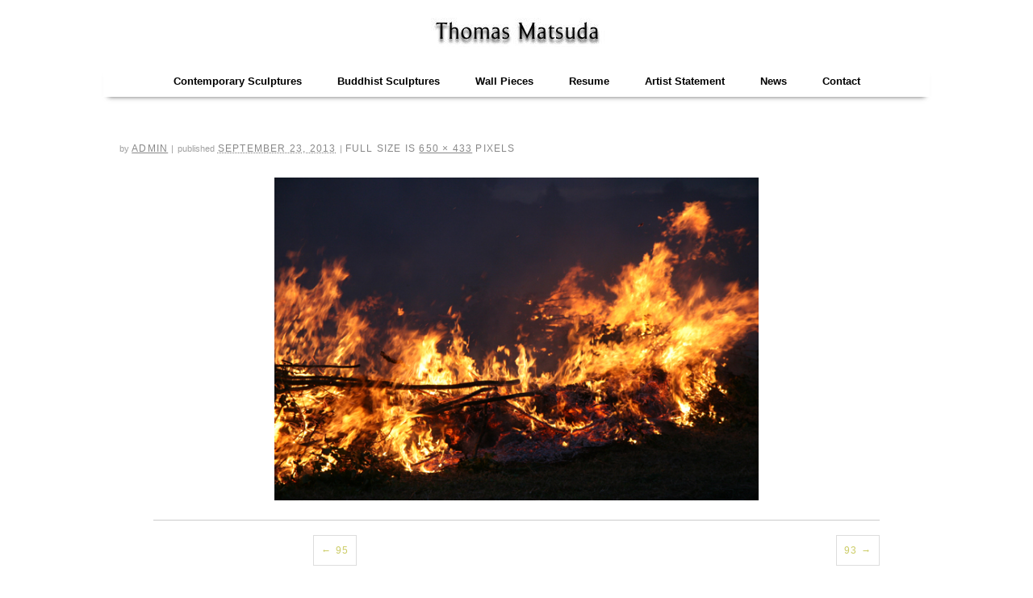

--- FILE ---
content_type: text/html; charset=UTF-8
request_url: http://tmatsuda.com/94/
body_size: 10716
content:
<!doctype html>
<!--[if lt IE 7]> <html class="no-js ie6 lt-ie9 lt-ie8 lt-ie7" lang="en-US"> <![endif]-->
<!--[if IE 7]>    <html class="no-js ie7 lt-ie9 lt-ie8" lang="en-US"> <![endif]-->
<!--[if IE 8]>    <html class="no-js ie8 lt-ie9" lang="en-US"> <![endif]-->
<!--[if gt IE 8]><!--> <html class="no-js" lang="en-US"> <!--<![endif]-->
	<head>
		<meta charset="UTF-8" />
		<meta http-equiv="X-UA-Compatible" content="IE=edge,chrome=1">
		<meta name="viewport" content="width=device-width, initial-scale=1">
		<title>Thomas Matsuda | Contemporary and Buddhist Sculpture</title>
		<link rel="profile" href="http://gmpg.org/xfn/11" />
		<link rel="pingback" href="http://tmatsuda.com/xmlrpc.php" />
		<style type="text/css"> #wrapper { max-width: 1024px !important;} </style>
		<meta name='robots' content='max-image-preview:large' />
<link rel="alternate" type="application/rss+xml" title="Thomas Matsuda | Contemporary and Buddhist Sculpture &raquo; Feed" href="https://tmatsuda.com/feed/" />
<link rel="alternate" type="application/rss+xml" title="Thomas Matsuda | Contemporary and Buddhist Sculpture &raquo; Comments Feed" href="https://tmatsuda.com/comments/feed/" />
<link rel="alternate" title="oEmbed (JSON)" type="application/json+oembed" href="https://tmatsuda.com/wp-json/oembed/1.0/embed?url=https%3A%2F%2Ftmatsuda.com%2F94%2F" />
<link rel="alternate" title="oEmbed (XML)" type="text/xml+oembed" href="https://tmatsuda.com/wp-json/oembed/1.0/embed?url=https%3A%2F%2Ftmatsuda.com%2F94%2F&#038;format=xml" />
<style id='wp-img-auto-sizes-contain-inline-css' type='text/css'>
img:is([sizes=auto i],[sizes^="auto," i]){contain-intrinsic-size:3000px 1500px}
/*# sourceURL=wp-img-auto-sizes-contain-inline-css */
</style>
<link rel='stylesheet' id='brunelleschi_center-navigation-css' href='http://tmatsuda.com/wp-content/themes/brunelleschi/css/center-navigation.css?ver=6.9' type='text/css' media='all' />
<link rel='stylesheet' id='style.css-css' href='http://tmatsuda.com/wp-content/themes/brunelleschi/style.css?ver=6.9' type='text/css' media='all' />
<style id='wp-emoji-styles-inline-css' type='text/css'>

	img.wp-smiley, img.emoji {
		display: inline !important;
		border: none !important;
		box-shadow: none !important;
		height: 1em !important;
		width: 1em !important;
		margin: 0 0.07em !important;
		vertical-align: -0.1em !important;
		background: none !important;
		padding: 0 !important;
	}
/*# sourceURL=wp-emoji-styles-inline-css */
</style>
<link rel='stylesheet' id='wp-block-library-css' href='http://tmatsuda.com/wp-includes/css/dist/block-library/style.min.css?ver=6.9' type='text/css' media='all' />
<style id='global-styles-inline-css' type='text/css'>
:root{--wp--preset--aspect-ratio--square: 1;--wp--preset--aspect-ratio--4-3: 4/3;--wp--preset--aspect-ratio--3-4: 3/4;--wp--preset--aspect-ratio--3-2: 3/2;--wp--preset--aspect-ratio--2-3: 2/3;--wp--preset--aspect-ratio--16-9: 16/9;--wp--preset--aspect-ratio--9-16: 9/16;--wp--preset--color--black: #000000;--wp--preset--color--cyan-bluish-gray: #abb8c3;--wp--preset--color--white: #ffffff;--wp--preset--color--pale-pink: #f78da7;--wp--preset--color--vivid-red: #cf2e2e;--wp--preset--color--luminous-vivid-orange: #ff6900;--wp--preset--color--luminous-vivid-amber: #fcb900;--wp--preset--color--light-green-cyan: #7bdcb5;--wp--preset--color--vivid-green-cyan: #00d084;--wp--preset--color--pale-cyan-blue: #8ed1fc;--wp--preset--color--vivid-cyan-blue: #0693e3;--wp--preset--color--vivid-purple: #9b51e0;--wp--preset--gradient--vivid-cyan-blue-to-vivid-purple: linear-gradient(135deg,rgb(6,147,227) 0%,rgb(155,81,224) 100%);--wp--preset--gradient--light-green-cyan-to-vivid-green-cyan: linear-gradient(135deg,rgb(122,220,180) 0%,rgb(0,208,130) 100%);--wp--preset--gradient--luminous-vivid-amber-to-luminous-vivid-orange: linear-gradient(135deg,rgb(252,185,0) 0%,rgb(255,105,0) 100%);--wp--preset--gradient--luminous-vivid-orange-to-vivid-red: linear-gradient(135deg,rgb(255,105,0) 0%,rgb(207,46,46) 100%);--wp--preset--gradient--very-light-gray-to-cyan-bluish-gray: linear-gradient(135deg,rgb(238,238,238) 0%,rgb(169,184,195) 100%);--wp--preset--gradient--cool-to-warm-spectrum: linear-gradient(135deg,rgb(74,234,220) 0%,rgb(151,120,209) 20%,rgb(207,42,186) 40%,rgb(238,44,130) 60%,rgb(251,105,98) 80%,rgb(254,248,76) 100%);--wp--preset--gradient--blush-light-purple: linear-gradient(135deg,rgb(255,206,236) 0%,rgb(152,150,240) 100%);--wp--preset--gradient--blush-bordeaux: linear-gradient(135deg,rgb(254,205,165) 0%,rgb(254,45,45) 50%,rgb(107,0,62) 100%);--wp--preset--gradient--luminous-dusk: linear-gradient(135deg,rgb(255,203,112) 0%,rgb(199,81,192) 50%,rgb(65,88,208) 100%);--wp--preset--gradient--pale-ocean: linear-gradient(135deg,rgb(255,245,203) 0%,rgb(182,227,212) 50%,rgb(51,167,181) 100%);--wp--preset--gradient--electric-grass: linear-gradient(135deg,rgb(202,248,128) 0%,rgb(113,206,126) 100%);--wp--preset--gradient--midnight: linear-gradient(135deg,rgb(2,3,129) 0%,rgb(40,116,252) 100%);--wp--preset--font-size--small: 13px;--wp--preset--font-size--medium: 20px;--wp--preset--font-size--large: 36px;--wp--preset--font-size--x-large: 42px;--wp--preset--spacing--20: 0.44rem;--wp--preset--spacing--30: 0.67rem;--wp--preset--spacing--40: 1rem;--wp--preset--spacing--50: 1.5rem;--wp--preset--spacing--60: 2.25rem;--wp--preset--spacing--70: 3.38rem;--wp--preset--spacing--80: 5.06rem;--wp--preset--shadow--natural: 6px 6px 9px rgba(0, 0, 0, 0.2);--wp--preset--shadow--deep: 12px 12px 50px rgba(0, 0, 0, 0.4);--wp--preset--shadow--sharp: 6px 6px 0px rgba(0, 0, 0, 0.2);--wp--preset--shadow--outlined: 6px 6px 0px -3px rgb(255, 255, 255), 6px 6px rgb(0, 0, 0);--wp--preset--shadow--crisp: 6px 6px 0px rgb(0, 0, 0);}:where(.is-layout-flex){gap: 0.5em;}:where(.is-layout-grid){gap: 0.5em;}body .is-layout-flex{display: flex;}.is-layout-flex{flex-wrap: wrap;align-items: center;}.is-layout-flex > :is(*, div){margin: 0;}body .is-layout-grid{display: grid;}.is-layout-grid > :is(*, div){margin: 0;}:where(.wp-block-columns.is-layout-flex){gap: 2em;}:where(.wp-block-columns.is-layout-grid){gap: 2em;}:where(.wp-block-post-template.is-layout-flex){gap: 1.25em;}:where(.wp-block-post-template.is-layout-grid){gap: 1.25em;}.has-black-color{color: var(--wp--preset--color--black) !important;}.has-cyan-bluish-gray-color{color: var(--wp--preset--color--cyan-bluish-gray) !important;}.has-white-color{color: var(--wp--preset--color--white) !important;}.has-pale-pink-color{color: var(--wp--preset--color--pale-pink) !important;}.has-vivid-red-color{color: var(--wp--preset--color--vivid-red) !important;}.has-luminous-vivid-orange-color{color: var(--wp--preset--color--luminous-vivid-orange) !important;}.has-luminous-vivid-amber-color{color: var(--wp--preset--color--luminous-vivid-amber) !important;}.has-light-green-cyan-color{color: var(--wp--preset--color--light-green-cyan) !important;}.has-vivid-green-cyan-color{color: var(--wp--preset--color--vivid-green-cyan) !important;}.has-pale-cyan-blue-color{color: var(--wp--preset--color--pale-cyan-blue) !important;}.has-vivid-cyan-blue-color{color: var(--wp--preset--color--vivid-cyan-blue) !important;}.has-vivid-purple-color{color: var(--wp--preset--color--vivid-purple) !important;}.has-black-background-color{background-color: var(--wp--preset--color--black) !important;}.has-cyan-bluish-gray-background-color{background-color: var(--wp--preset--color--cyan-bluish-gray) !important;}.has-white-background-color{background-color: var(--wp--preset--color--white) !important;}.has-pale-pink-background-color{background-color: var(--wp--preset--color--pale-pink) !important;}.has-vivid-red-background-color{background-color: var(--wp--preset--color--vivid-red) !important;}.has-luminous-vivid-orange-background-color{background-color: var(--wp--preset--color--luminous-vivid-orange) !important;}.has-luminous-vivid-amber-background-color{background-color: var(--wp--preset--color--luminous-vivid-amber) !important;}.has-light-green-cyan-background-color{background-color: var(--wp--preset--color--light-green-cyan) !important;}.has-vivid-green-cyan-background-color{background-color: var(--wp--preset--color--vivid-green-cyan) !important;}.has-pale-cyan-blue-background-color{background-color: var(--wp--preset--color--pale-cyan-blue) !important;}.has-vivid-cyan-blue-background-color{background-color: var(--wp--preset--color--vivid-cyan-blue) !important;}.has-vivid-purple-background-color{background-color: var(--wp--preset--color--vivid-purple) !important;}.has-black-border-color{border-color: var(--wp--preset--color--black) !important;}.has-cyan-bluish-gray-border-color{border-color: var(--wp--preset--color--cyan-bluish-gray) !important;}.has-white-border-color{border-color: var(--wp--preset--color--white) !important;}.has-pale-pink-border-color{border-color: var(--wp--preset--color--pale-pink) !important;}.has-vivid-red-border-color{border-color: var(--wp--preset--color--vivid-red) !important;}.has-luminous-vivid-orange-border-color{border-color: var(--wp--preset--color--luminous-vivid-orange) !important;}.has-luminous-vivid-amber-border-color{border-color: var(--wp--preset--color--luminous-vivid-amber) !important;}.has-light-green-cyan-border-color{border-color: var(--wp--preset--color--light-green-cyan) !important;}.has-vivid-green-cyan-border-color{border-color: var(--wp--preset--color--vivid-green-cyan) !important;}.has-pale-cyan-blue-border-color{border-color: var(--wp--preset--color--pale-cyan-blue) !important;}.has-vivid-cyan-blue-border-color{border-color: var(--wp--preset--color--vivid-cyan-blue) !important;}.has-vivid-purple-border-color{border-color: var(--wp--preset--color--vivid-purple) !important;}.has-vivid-cyan-blue-to-vivid-purple-gradient-background{background: var(--wp--preset--gradient--vivid-cyan-blue-to-vivid-purple) !important;}.has-light-green-cyan-to-vivid-green-cyan-gradient-background{background: var(--wp--preset--gradient--light-green-cyan-to-vivid-green-cyan) !important;}.has-luminous-vivid-amber-to-luminous-vivid-orange-gradient-background{background: var(--wp--preset--gradient--luminous-vivid-amber-to-luminous-vivid-orange) !important;}.has-luminous-vivid-orange-to-vivid-red-gradient-background{background: var(--wp--preset--gradient--luminous-vivid-orange-to-vivid-red) !important;}.has-very-light-gray-to-cyan-bluish-gray-gradient-background{background: var(--wp--preset--gradient--very-light-gray-to-cyan-bluish-gray) !important;}.has-cool-to-warm-spectrum-gradient-background{background: var(--wp--preset--gradient--cool-to-warm-spectrum) !important;}.has-blush-light-purple-gradient-background{background: var(--wp--preset--gradient--blush-light-purple) !important;}.has-blush-bordeaux-gradient-background{background: var(--wp--preset--gradient--blush-bordeaux) !important;}.has-luminous-dusk-gradient-background{background: var(--wp--preset--gradient--luminous-dusk) !important;}.has-pale-ocean-gradient-background{background: var(--wp--preset--gradient--pale-ocean) !important;}.has-electric-grass-gradient-background{background: var(--wp--preset--gradient--electric-grass) !important;}.has-midnight-gradient-background{background: var(--wp--preset--gradient--midnight) !important;}.has-small-font-size{font-size: var(--wp--preset--font-size--small) !important;}.has-medium-font-size{font-size: var(--wp--preset--font-size--medium) !important;}.has-large-font-size{font-size: var(--wp--preset--font-size--large) !important;}.has-x-large-font-size{font-size: var(--wp--preset--font-size--x-large) !important;}
/*# sourceURL=global-styles-inline-css */
</style>

<style id='classic-theme-styles-inline-css' type='text/css'>
/*! This file is auto-generated */
.wp-block-button__link{color:#fff;background-color:#32373c;border-radius:9999px;box-shadow:none;text-decoration:none;padding:calc(.667em + 2px) calc(1.333em + 2px);font-size:1.125em}.wp-block-file__button{background:#32373c;color:#fff;text-decoration:none}
/*# sourceURL=/wp-includes/css/classic-themes.min.css */
</style>
<link rel='stylesheet' id='hamburger.css-css' href='http://tmatsuda.com/wp-content/plugins/wp-responsive-menu/assets/css/wpr-hamburger.css?ver=3.2.1' type='text/css' media='all' />
<link rel='stylesheet' id='wprmenu.css-css' href='http://tmatsuda.com/wp-content/plugins/wp-responsive-menu/assets/css/wprmenu.css?ver=3.2.1' type='text/css' media='all' />
<style id='wprmenu.css-inline-css' type='text/css'>
@media only screen and ( max-width: 768px ) {html body div.wprm-wrapper {overflow: scroll;}#wprmenu_bar {background-image: url();background-size: cover ;background-repeat: repeat;}#wprmenu_bar {background-color: #0d0d0d;}html body div#mg-wprm-wrap .wpr_submit .icon.icon-search {color: #ffffff;}#wprmenu_bar .menu_title,#wprmenu_bar .wprmenu_icon_menu,#wprmenu_bar .menu_title a {color: #f2f2f2;}#wprmenu_bar .menu_title a {font-size: 20px;font-weight: normal;}#mg-wprm-wrap li.menu-item a {font-size: 15px;text-transform: uppercase;font-weight: normal;}#mg-wprm-wrap li.menu-item-has-children ul.sub-menu a {font-size: 15px;text-transform: uppercase;font-weight: normal;}#mg-wprm-wrap li.current-menu-item > a {background: #606060;}#mg-wprm-wrap li.current-menu-item > a,#mg-wprm-wrap li.current-menu-item span.wprmenu_icon{color: #ffffff !important;}#mg-wprm-wrap {background-color: #2e2e2e;}.cbp-spmenu-push-toright,.cbp-spmenu-push-toright .mm-slideout {left: 80% ;}.cbp-spmenu-push-toleft {left: -80% ;}#mg-wprm-wrap.cbp-spmenu-right,#mg-wprm-wrap.cbp-spmenu-left,#mg-wprm-wrap.cbp-spmenu-right.custom,#mg-wprm-wrap.cbp-spmenu-left.custom,.cbp-spmenu-vertical {width: 80%;max-width: 400px;}#mg-wprm-wrap ul#wprmenu_menu_ul li.menu-item a,div#mg-wprm-wrap ul li span.wprmenu_icon {color: #cfcfcf;}#mg-wprm-wrap ul#wprmenu_menu_ul li.menu-item:valid ~ a{color: #ffffff;}#mg-wprm-wrap ul#wprmenu_menu_ul li.menu-item a:hover {background: #606060;color: #ffffff !important;}div#mg-wprm-wrap ul>li:hover>span.wprmenu_icon {color: #ffffff !important;}.wprmenu_bar .hamburger-inner,.wprmenu_bar .hamburger-inner::before,.wprmenu_bar .hamburger-inner::after {background: #ffffff;}.wprmenu_bar .hamburger:hover .hamburger-inner,.wprmenu_bar .hamburger:hover .hamburger-inner::before,.wprmenu_bar .hamburger:hover .hamburger-inner::after {background: #ffffff;}div.wprmenu_bar div.hamburger{padding-right: 6px !important;}#wprmenu_menu.left {width:80%;left: -80%;right: auto;}#wprmenu_menu.right {width:80%;right: -80%;left: auto;}html body div#wprmenu_bar {height : 42px;}.wprmenu_bar .hamburger {float: left;}.wprmenu_bar #custom_menu_icon.hamburger {top: 15px;left: 15px;float: left !important;background-color: #cccccc;}.menu-header{ display: none !important; }.wpr_custom_menu #custom_menu_icon {display: block;}#wprmenu_bar,#mg-wprm-wrap { display: block; }div#wpadminbar { position: fixed; }}
/*# sourceURL=wprmenu.css-inline-css */
</style>
<link rel='stylesheet' id='wpr_icons-css' href='http://tmatsuda.com/wp-content/plugins/wp-responsive-menu/inc/assets/icons/wpr-icons.css?ver=3.2.1' type='text/css' media='all' />
<script type="text/javascript" src="http://tmatsuda.com/wp-content/themes/brunelleschi/js/modernizr-2.5.2.min.js?ver=6.9" id="modernizr-js"></script>
<script type="text/javascript" src="http://tmatsuda.com/wp-content/themes/brunelleschi/js/respond.js?ver=6.9" id="respond-js"></script>
<script type="text/javascript" src="http://tmatsuda.com/wp-includes/js/jquery/jquery.min.js?ver=3.7.1" id="jquery-core-js"></script>
<script type="text/javascript" src="http://tmatsuda.com/wp-includes/js/jquery/jquery-migrate.min.js?ver=3.4.1" id="jquery-migrate-js"></script>
<script type="text/javascript" src="http://tmatsuda.com/wp-content/themes/brunelleschi/js/brunelleschi-scripts.js?ver=6.9" id="brunelleschi-scripts-js"></script>
<script type="text/javascript" src="http://tmatsuda.com/wp-content/plugins/wp-responsive-menu/assets/js/touchSwipe.js?ver=3.2.1" id="touchSwipe-js"></script>
<script type="text/javascript" id="wprmenu.js-js-extra">
/* <![CDATA[ */
var wprmenu = {"zooming":"","from_width":"768","push_width":"400","menu_width":"80","parent_click":"","swipe":"","enable_overlay":"","wprmenuDemoId":""};
//# sourceURL=wprmenu.js-js-extra
/* ]]> */
</script>
<script type="text/javascript" src="http://tmatsuda.com/wp-content/plugins/wp-responsive-menu/assets/js/wprmenu.js?ver=3.2.1" id="wprmenu.js-js"></script>
<link rel="https://api.w.org/" href="https://tmatsuda.com/wp-json/" /><link rel="alternate" title="JSON" type="application/json" href="https://tmatsuda.com/wp-json/wp/v2/media/1122" /><link rel="EditURI" type="application/rsd+xml" title="RSD" href="https://tmatsuda.com/xmlrpc.php?rsd" />
<meta name="generator" content="WordPress 6.9" />
<link rel="canonical" href="https://tmatsuda.com/94/" />
<link rel='shortlink' href='https://tmatsuda.com/?p=1122' />

		<!-- GA Google Analytics @ https://m0n.co/ga -->
		<script async src="https://www.googletagmanager.com/gtag/js?id=G-R96WDHLYDS"></script>
		<script>
			window.dataLayer = window.dataLayer || [];
			function gtag(){dataLayer.push(arguments);}
			gtag('js', new Date());
			gtag('config', 'G-R96WDHLYDS');
		</script>

			<style type="text/css" id="wp-custom-css">
			@media screen and (max-width: 900px) {
	
	.galleria {padding: 0px !important;}
	.galleria-container {margin: 0 auto !important;}
}

@media screen and (max-width: 700px) {
	.galleria-container[style] {
		    width: 100% !important;
    height: 500px !important;
	}
	
	.galleria-image[style] {
		width: 100%;
		height: 500px;
	}
	
	.galleria-image img {
		left: 0px;
	}
	
	.hentry {
    padding: 18px 0px !important;
}
}

.form-width {
	max-width: 650px;
	text-align: left;
	margin: 0 auto;
}		</style>
				<style></style>
		<!-- Google tag (gtag.js) -->
<script async src="https://www.googletagmanager.com/gtag/js?id=G-R96WDHLYDS"></script>
<script>
  window.dataLayer = window.dataLayer || [];
  function gtag(){dataLayer.push(arguments);}
  gtag('js', new Date());

  gtag('config', 'G-R96WDHLYDS');
</script>
	</head>
	<body class="attachment wp-singular attachment-template-default single single-attachment postid-1122 attachmentid-1122 attachment-jpeg wp-theme-brunelleschi">
	<div id="wrapper" class="hfeed container">
		<header id="header" class="row clearfix">

			

				<hgroup id="branding" class="twelvecol last">

<div id="no_margins">
<a href="https://tmatsuda.com/"</a><img id="header_image" src="http://tmatsuda.com/wp-content/uploads/2013/08/cropped-Thomas-Matsuda6.jpg" />
</div>



					<!--<h1 class="site-title"><a href="https://tmatsuda.com/" title="Thomas Matsuda | Contemporary and Buddhist Sculpture" rel="home">Thomas Matsuda | Contemporary and Buddhist Sculpture</a></h1>-->


					<h2 class="site-description"></h2>
				</hgroup>
																						<div id="access" role="navigation" class="twelvecol last clearfix">
					<div class="skip-link screen-reader-text"><a href="#content" title="Skip to content">Skip to content</a></div>
					<div class="menu-header"><ul id="menu-main" class="menu"><li id="menu-item-865" class="menu-item menu-item-type-custom menu-item-object-custom menu-item-has-children menu-item-865"><a>Contemporary Sculptures</a>
<ul class="sub-menu">
	<li id="menu-item-1394" class="menu-item menu-item-type-post_type menu-item-object-page menu-item-1394"><a href="https://tmatsuda.com/rebirth-latvia/" title="page">Rebirth, Latvia</a></li>
	<li id="menu-item-1395" class="menu-item menu-item-type-post_type menu-item-object-page menu-item-1395"><a href="https://tmatsuda.com/kiyomizu-latvia/" title="page">Kiyomizu, Latvia</a></li>
	<li id="menu-item-869" class="menu-item menu-item-type-custom menu-item-object-custom menu-item-869"><a title="category">Purification</a></li>
	<li id="menu-item-1396" class="menu-item menu-item-type-post_type menu-item-object-page menu-item-1396"><a href="https://tmatsuda.com/morton-arburetum/" title="link">Morton Arburetum</a></li>
	<li id="menu-item-1397" class="menu-item menu-item-type-post_type menu-item-object-page menu-item-1397"><a href="https://tmatsuda.com/leverett-peace-pagoda/" title="link">Leverett Peace Pagoda</a></li>
	<li id="menu-item-1322" class="menu-item menu-item-type-post_type menu-item-object-page menu-item-1322"><a href="https://tmatsuda.com/sculpture-trail/" title="link">England</a></li>
	<li id="menu-item-1856" class="menu-item menu-item-type-post_type menu-item-object-page menu-item-1856"><a href="https://tmatsuda.com/1853-2/" title="link">Sculpture Now</a></li>
	<li id="menu-item-1399" class="menu-item menu-item-type-post_type menu-item-object-page menu-item-1399"><a href="https://tmatsuda.com/maria-howard-arts-center-nc/" title="link">Maria Howard Arts Center, NC</a></li>
	<li id="menu-item-1398" class="menu-item menu-item-type-post_type menu-item-object-page menu-item-1398"><a href="https://tmatsuda.com/hunter-museum-tn/" title="link">Hunter Museum, TN</a></li>
	<li id="menu-item-1400" class="menu-item menu-item-type-post_type menu-item-object-page menu-item-1400"><a href="https://tmatsuda.com/western-michigan-university/" title="link">Western Michigan University</a></li>
	<li id="menu-item-1317" class="menu-item menu-item-type-post_type menu-item-object-page menu-item-1317"><a href="https://tmatsuda.com/abington-sculpture-park/" title="link">Abington Sculpture Park</a></li>
	<li id="menu-item-1319" class="menu-item menu-item-type-post_type menu-item-object-page menu-item-1319"><a href="https://tmatsuda.com/franconia-sculpture-park-1/" title="link">Franconia Sculpture Park 1</a></li>
	<li id="menu-item-1320" class="menu-item menu-item-type-post_type menu-item-object-page menu-item-1320"><a href="https://tmatsuda.com/franconia-sculpture-park-2/" title="link">Franconia Sculpture Park 2</a></li>
	<li id="menu-item-1318" class="menu-item menu-item-type-post_type menu-item-object-page menu-item-1318"><a href="https://tmatsuda.com/franconia-sculpture-park-3/" title="link">Franconia Sculpture Park 3</a></li>
	<li id="menu-item-1325" class="menu-item menu-item-type-post_type menu-item-object-page menu-item-1325"><a href="https://tmatsuda.com/karolyi-castle/" title="link">Carei, Romania</a></li>
	<li id="menu-item-1324" class="menu-item menu-item-type-post_type menu-item-object-page menu-item-1324"><a href="https://tmatsuda.com/bellevue-sculpture-garden/" title="link">Bellevue Sculpture Garden</a></li>
	<li id="menu-item-1323" class="menu-item menu-item-type-post_type menu-item-object-page menu-item-1323"><a href="https://tmatsuda.com/omi-international-fields/" title="link">Omi International Fields Sculpture Park</a></li>
	<li id="menu-item-1321" class="menu-item menu-item-type-post_type menu-item-object-page menu-item-1321"><a href="https://tmatsuda.com/arsenal-center-for-the-arts/" title="link">Arsenal Center for the Arts</a></li>
	<li id="menu-item-1401" class="menu-item menu-item-type-post_type menu-item-object-page menu-item-1401"><a href="https://tmatsuda.com/arsenal-center-for-the-arts-cluster-flowers/" title="link">Cluster Flowers</a></li>
	<li id="menu-item-1335" class="menu-item menu-item-type-post_type menu-item-object-page menu-item-1335"><a href="https://tmatsuda.com/blanche-e-coleman-award/" title="link">Blanche E Coleman Award</a></li>
	<li id="menu-item-1334" class="menu-item menu-item-type-post_type menu-item-object-page menu-item-1334"><a href="https://tmatsuda.com/stone-quarry-hill-art-park/" title="link">Stone Quarry Hill Art Park</a></li>
	<li id="menu-item-1333" class="menu-item menu-item-type-post_type menu-item-object-page menu-item-1333"><a href="https://tmatsuda.com/western-carolina-university/" title="link">Western Carolina University</a></li>
	<li id="menu-item-1332" class="menu-item menu-item-type-post_type menu-item-object-page menu-item-1332"><a href="https://tmatsuda.com/forest-hills-park-2/" title="link">Forest Hills Park</a></li>
	<li id="menu-item-1331" class="menu-item menu-item-type-post_type menu-item-object-page menu-item-1331"><a href="https://tmatsuda.com/hampden-gallery/" title="link">UMass, Amherst</a></li>
	<li id="menu-item-1330" class="menu-item menu-item-type-post_type menu-item-object-page menu-item-1330"><a href="https://tmatsuda.com/hampshire-college-gallery/" title="link">Hampshire College</a></li>
	<li id="menu-item-1329" class="menu-item menu-item-type-post_type menu-item-object-page menu-item-1329"><a href="https://tmatsuda.com/open-square/" title="link">Open Square</a></li>
	<li id="menu-item-1328" class="menu-item menu-item-type-post_type menu-item-object-page menu-item-1328"><a href="https://tmatsuda.com/open-square-2/" title="link">Open Square 2</a></li>
	<li id="menu-item-1402" class="menu-item menu-item-type-post_type menu-item-object-page menu-item-1402"><a href="https://tmatsuda.com/elm-park-worcester-ma/" title="link">Elm Park Worcester, MA</a></li>
	<li id="menu-item-1403" class="menu-item menu-item-type-post_type menu-item-object-page menu-item-1403"><a href="https://tmatsuda.com/city-of-jackson-tn-union-university-sculpture-tour/" title="link">City of Jackson, TN</a></li>
	<li id="menu-item-1327" class="menu-item menu-item-type-post_type menu-item-object-page menu-item-1327"><a href="https://tmatsuda.com/statement/" title="lastlink">Statement</a></li>
	<li id="menu-item-870" class="menu-item menu-item-type-custom menu-item-object-custom menu-item-870"><a title="category">Enso</a></li>
	<li id="menu-item-1326" class="menu-item menu-item-type-post_type menu-item-object-page menu-item-1326"><a href="https://tmatsuda.com/forest-hills-park/" title="link">Enso and Shiva&#8217;s Cosmic Dance</a></li>
	<li id="menu-item-1336" class="menu-item menu-item-type-post_type menu-item-object-page menu-item-1336"><a href="https://tmatsuda.com/collinsville/" title="link">Collinsville</a></li>
	<li id="menu-item-1382" class="menu-item menu-item-type-post_type menu-item-object-page menu-item-1382"><a href="https://tmatsuda.com/circle-of-buddhas/" title="link">Circle of Buddhas</a></li>
	<li id="menu-item-1381" class="menu-item menu-item-type-post_type menu-item-object-page menu-item-1381"><a href="https://tmatsuda.com/statement-2/" title="lastlink">Statement</a></li>
	<li id="menu-item-873" class="menu-item menu-item-type-custom menu-item-object-custom menu-item-873"><a title="category">Searching for the Buddha</a></li>
	<li id="menu-item-1338" class="menu-item menu-item-type-post_type menu-item-object-page menu-item-1338"><a href="https://tmatsuda.com/umass-at-amherst/" title="link">UMass at Amherst</a></li>
	<li id="menu-item-1337" class="menu-item menu-item-type-post_type menu-item-object-page menu-item-1337"><a href="https://tmatsuda.com/statement-3/" title="lastlink">Statement</a></li>
	<li id="menu-item-1339" class="menu-item menu-item-type-post_type menu-item-object-page menu-item-1339"><a href="https://tmatsuda.com/connecticut-sculpture-park/" title="page">Connecticut Sculpture Park</a></li>
	<li id="menu-item-875" class="menu-item menu-item-type-custom menu-item-object-custom menu-item-875"><a title="category">Publications</a></li>
	<li id="menu-item-1341" class="menu-item menu-item-type-post_type menu-item-object-page menu-item-1341"><a href="https://tmatsuda.com/sculpture-magazine/" title="link">Sculpture Magazine</a></li>
	<li id="menu-item-1782" class="menu-item menu-item-type-post_type menu-item-object-page menu-item-1782"><a href="https://tmatsuda.com/greenfield-recorder/" title="link">Greenfield Recorder</a></li>
	<li id="menu-item-1763" class="menu-item menu-item-type-post_type menu-item-object-page menu-item-1763"><a href="https://tmatsuda.com/artscope-magazine/" title="lastlink">Artscope Magazine</a></li>
</ul>
</li>
<li id="menu-item-868" class="menu-item menu-item-type-custom menu-item-object-custom menu-item-has-children menu-item-868"><a>Buddhist Sculptures</a>
<ul class="sub-menu">
	<li id="menu-item-1445" class="menu-item menu-item-type-post_type menu-item-object-page menu-item-1445"><a href="https://tmatsuda.com/grafton-peace-pagoda-new/" title="page">Grafton Peace Pagoda new</a></li>
	<li id="menu-item-1471" class="menu-item menu-item-type-post_type menu-item-object-page menu-item-1471"><a href="https://tmatsuda.com/buddhas-footprints/" title="page">Buddha’s Footprints</a></li>
	<li id="menu-item-1516" class="menu-item menu-item-type-post_type menu-item-object-page menu-item-1516"><a href="https://tmatsuda.com/five-element-pagoda/" title="page">Five Element Pagoda</a></li>
	<li id="menu-item-1540" class="menu-item menu-item-type-post_type menu-item-object-page menu-item-1540"><a href="https://tmatsuda.com/ocean-pics/" title="page">Ocean Pics</a></li>
	<li id="menu-item-1554" class="menu-item menu-item-type-post_type menu-item-object-page menu-item-1554"><a href="https://tmatsuda.com/leverett-peace-pagoda-sign/" title="page">Leverett Peace Pagoda Sign</a></li>
	<li id="menu-item-1825" class="menu-item menu-item-type-post_type menu-item-object-page menu-item-1825"><a href="https://tmatsuda.com/syracuse-zen-center-hoen-ji/" title="page">Syracuse Zen Center Hoen-ji</a></li>
	<li id="menu-item-1369" class="menu-item menu-item-type-post_type menu-item-object-page menu-item-1369"><a href="https://tmatsuda.com/colma/" title="page">Colma</a></li>
	<li id="menu-item-1383" class="menu-item menu-item-type-post_type menu-item-object-page menu-item-1383"><a href="https://tmatsuda.com/buddhas-for-a-new-world/" title="page">Buddhas for a New World</a></li>
	<li id="menu-item-1384" class="menu-item menu-item-type-post_type menu-item-object-page menu-item-1384"><a href="https://tmatsuda.com/stone-bodhisattvas-water-basins/" title="page">Stone Bodhisattvas &#038; Water Basins</a></li>
	<li id="menu-item-1371" class="menu-item menu-item-type-post_type menu-item-object-page menu-item-1371"><a href="https://tmatsuda.com/stone-jizos-and-bodhisattvas/" title="page">Stone Jizos and Bodhisattvas</a></li>
	<li id="menu-item-1368" class="menu-item menu-item-type-post_type menu-item-object-page menu-item-1368"><a href="https://tmatsuda.com/stone-lanterns/" title="page">Stone Lanterns</a></li>
	<li id="menu-item-1370" class="menu-item menu-item-type-post_type menu-item-object-page menu-item-1370"><a href="https://tmatsuda.com/grafton-peace-pagoda/" title="page">Grafton Peace Pagoda</a></li>
	<li id="menu-item-883" class="menu-item menu-item-type-custom menu-item-object-custom menu-item-883"><a title="category">Leverett Peace Pagoda</a></li>
	<li id="menu-item-1365" class="menu-item menu-item-type-post_type menu-item-object-page menu-item-1365"><a href="https://tmatsuda.com/gendaihoto/" title="link">Gendaihoto</a></li>
	<li id="menu-item-1366" class="menu-item menu-item-type-post_type menu-item-object-page menu-item-1366"><a href="https://tmatsuda.com/jizo/" title="link">Jizo</a></li>
	<li id="menu-item-879" class="menu-item menu-item-type-custom menu-item-object-custom menu-item-879"><a title="category">West Coast Tour</a></li>
	<li id="menu-item-1944" class="menu-item menu-item-type-post_type menu-item-object-page menu-item-1944"><a href="https://tmatsuda.com/west-coast-tour-poster/" title="link">West Coast Tour Poster</a></li>
	<li id="menu-item-1354" class="menu-item menu-item-type-post_type menu-item-object-page menu-item-1354"><a href="https://tmatsuda.com/los-angeles-zen-center/" title="link">Los Angeles Zen Center</a></li>
	<li id="menu-item-1353" class="menu-item menu-item-type-post_type menu-item-object-page menu-item-1353"><a href="https://tmatsuda.com/west-los-angeles-buddhist-temple/" title="link">W. Los Angeles Buddhist Temple</a></li>
	<li id="menu-item-1352" class="menu-item menu-item-type-post_type menu-item-object-page menu-item-1352"><a href="https://tmatsuda.com/palo-alto-buddhist-temple/" title="link">Palo Alto Buddhist Temple</a></li>
	<li id="menu-item-1351" class="menu-item menu-item-type-post_type menu-item-object-page menu-item-1351"><a href="https://tmatsuda.com/dentoh-gallery/" title="link">Dentoh Gallery</a></li>
	<li id="menu-item-1350" class="menu-item menu-item-type-post_type menu-item-object-page menu-item-1350"><a href="https://tmatsuda.com/san-francisco-zen-center/" title="link">San Francisco Zen Center</a></li>
	<li id="menu-item-1349" class="menu-item menu-item-type-post_type menu-item-object-page menu-item-1349"><a href="https://tmatsuda.com/dharma-rain-zen-center/" title="link">Dharma Rain Zen Center</a></li>
	<li id="menu-item-1348" class="menu-item menu-item-type-post_type menu-item-object-page menu-item-1348"><a href="https://tmatsuda.com/great-vow-monastery/" title="link">Great Vow Monastery</a></li>
	<li id="menu-item-881" class="menu-item menu-item-type-custom menu-item-object-custom menu-item-881"><a title="category">Publications</a></li>
	<li id="menu-item-1364" class="menu-item menu-item-type-post_type menu-item-object-page menu-item-1364"><a href="https://tmatsuda.com/advocate-review/" title="link">Advocate Review</a></li>
	<li id="menu-item-1358" class="menu-item menu-item-type-post_type menu-item-object-page menu-item-1358"><a href="https://tmatsuda.com/wood-life-magazine/" title="link">Wood Life Magazine 1</a></li>
	<li id="menu-item-1357" class="menu-item menu-item-type-post_type menu-item-object-page menu-item-1357"><a href="https://tmatsuda.com/wood-life-magazine-1/" title="link">Wood Life Magazine 2</a></li>
	<li id="menu-item-1363" class="menu-item menu-item-type-post_type menu-item-object-page menu-item-1363"><a href="https://tmatsuda.com/wood-life-translation/" title="link">Wood Life Translation</a></li>
	<li id="menu-item-1362" class="menu-item menu-item-type-post_type menu-item-object-page menu-item-1362"><a href="https://tmatsuda.com/yomiuri-periodical/" title="link">Yomiuri Periodical</a></li>
	<li id="menu-item-1361" class="menu-item menu-item-type-post_type menu-item-object-page menu-item-1361"><a href="https://tmatsuda.com/yomiuri-translation/" title="link">Yomiuri Translation</a></li>
	<li id="menu-item-1360" class="menu-item menu-item-type-post_type menu-item-object-page menu-item-1360"><a href="https://tmatsuda.com/postcards-1/" title="link">Postcards 1</a></li>
	<li id="menu-item-1359" class="menu-item menu-item-type-post_type menu-item-object-page menu-item-1359"><a href="https://tmatsuda.com/postcards-2/" title="link">Postcards 2</a></li>
	<li id="menu-item-1702" class="menu-item menu-item-type-post_type menu-item-object-page menu-item-1702"><a href="https://tmatsuda.com/bronze-mountains/" title="page">Bronze Mountains</a></li>
	<li id="menu-item-1703" class="menu-item menu-item-type-post_type menu-item-object-page menu-item-1703"><a href="https://tmatsuda.com/glimpse-of-the-buddha/" title="page">Glimpse of the Buddha</a></li>
	<li id="menu-item-1704" class="menu-item menu-item-type-post_type menu-item-object-page menu-item-1704"><a href="https://tmatsuda.com/mandala/" title="page">Mandala</a></li>
</ul>
</li>
<li id="menu-item-866" class="menu-item menu-item-type-custom menu-item-object-custom menu-item-has-children menu-item-866"><a>Wall Pieces</a>
<ul class="sub-menu">
	<li id="menu-item-1379" class="menu-item menu-item-type-post_type menu-item-object-page menu-item-1379"><a href="https://tmatsuda.com/where-is-the-destination/" title="page">Where is the Destination</a></li>
	<li id="menu-item-1378" class="menu-item menu-item-type-post_type menu-item-object-page menu-item-1378"><a href="https://tmatsuda.com/where-is-the-destination-2/" title="page">Where is the Destination 2</a></li>
	<li id="menu-item-1376" class="menu-item menu-item-type-post_type menu-item-object-page menu-item-1376"><a href="https://tmatsuda.com/bunker-hill/" title="page">Bunker Hill</a></li>
	<li id="menu-item-1373" class="menu-item menu-item-type-post_type menu-item-object-page menu-item-1373"><a href="https://tmatsuda.com/untitled/" title="page">Untitled</a></li>
	<li id="menu-item-1374" class="menu-item menu-item-type-post_type menu-item-object-page menu-item-1374"><a href="https://tmatsuda.com/you-can-shine-your-shoes/" title="page">You Can Shine Your Shoes</a></li>
	<li id="menu-item-1377" class="menu-item menu-item-type-post_type menu-item-object-page menu-item-1377"><a href="https://tmatsuda.com/materialism/" title="page">Materialism</a></li>
	<li id="menu-item-1375" class="menu-item menu-item-type-post_type menu-item-object-page menu-item-1375"><a href="https://tmatsuda.com/purification-wall-piece/" title="page">Purification Wall Piece</a></li>
	<li id="menu-item-1389" class="menu-item menu-item-type-post_type menu-item-object-page menu-item-1389"><a href="https://tmatsuda.com/cairo-on-japanese-paper/" title="page">Cairo on Japanese Paper</a></li>
	<li id="menu-item-1388" class="menu-item menu-item-type-post_type menu-item-object-page menu-item-1388"><a href="https://tmatsuda.com/karolyi-castle-on-japanese-paper/" title="page">Karolyi Castle on Japanese Paper</a></li>
	<li id="menu-item-1391" class="menu-item menu-item-type-post_type menu-item-object-page menu-item-1391"><a href="https://tmatsuda.com/revolution/" title="page">Revolution</a></li>
	<li id="menu-item-1390" class="menu-item menu-item-type-post_type menu-item-object-page menu-item-1390"><a href="https://tmatsuda.com/purification/" title="page">Purification</a></li>
	<li id="menu-item-1393" class="menu-item menu-item-type-post_type menu-item-object-page menu-item-1393"><a href="https://tmatsuda.com/rebirth/" title="page">Rebirth</a></li>
	<li id="menu-item-1392" class="menu-item menu-item-type-post_type menu-item-object-page menu-item-1392"><a href="https://tmatsuda.com/kyomizu/" title="page">Kyomizu</a></li>
</ul>
</li>
<li id="menu-item-1355" class="menu-item menu-item-type-post_type menu-item-object-page menu-item-1355"><a href="https://tmatsuda.com/resume/">Resume</a></li>
<li id="menu-item-1356" class="menu-item menu-item-type-post_type menu-item-object-page menu-item-1356"><a href="https://tmatsuda.com/artist-statement/">Artist Statement</a></li>
<li id="menu-item-867" class="menu-item menu-item-type-custom menu-item-object-custom menu-item-has-children menu-item-867"><a>News</a>
<ul class="sub-menu">
	<li id="menu-item-2125" class="menu-item menu-item-type-post_type menu-item-object-page menu-item-2125"><a href="https://tmatsuda.com/available-sculptures/" title="page">Available Sculptures</a></li>
	<li id="menu-item-1347" class="menu-item menu-item-type-post_type menu-item-object-page menu-item-1347"><a href="https://tmatsuda.com/prayer-flags/" title="page">Prayer Flags</a></li>
	<li id="menu-item-1346" class="menu-item menu-item-type-post_type menu-item-object-page menu-item-1346"><a href="https://tmatsuda.com/east-wing-gallery/" title="page">East Wing Gallery</a></li>
	<li id="menu-item-1345" class="menu-item menu-item-type-post_type menu-item-object-page menu-item-1345"><a href="https://tmatsuda.com/salem-state-university/" title="page">Salem State University</a></li>
	<li id="menu-item-1372" class="menu-item menu-item-type-post_type menu-item-object-page menu-item-1372"><a href="https://tmatsuda.com/qatar-exhibition/" title="page">Qatar Exhibition</a></li>
	<li id="menu-item-1387" class="menu-item menu-item-type-post_type menu-item-object-page menu-item-1387"><a href="https://tmatsuda.com/egypt-residency/" title="page">Egypt Residency</a></li>
</ul>
</li>
<li id="menu-item-1385" class="menu-item menu-item-type-post_type menu-item-object-page menu-item-1385"><a href="https://tmatsuda.com/contact/">Contact</a></li>
</ul></div>				</div><!-- #access -->
					</header><!-- #header -->
		<div id="container" class="row clearfix">		<div id="main" role="main" class="single-attachment twelvecol last">
			
				
				<article id="post-1122" class="post-1122 attachment type-attachment status-inherit hentry">
					<header>
						<h2 class="entry-title"></h2>
						
						<div class="entry-meta">
							<span class="meta-prep meta-prep-author">By</span> <span class="author vcard"><a class="url fn n" href="https://tmatsuda.com/author/admin/" title="View all posts by admin">admin</a></span>							<span class="meta-sep">|</span>
							<span class="meta-prep meta-prep-entry-date">Published</span> <span class="entry-date"><abbr class="published" title="2:28 am">September 23, 2013</abbr></span> <span class="meta-sep">|</span> Full size is <a href="https://tmatsuda.com/wp-content/uploads/2013/09/94.jpg" title="Link to full-size image">650 &times; 433</a> pixels													</div><!-- .entry-meta -->
					</header>
					<div class="entry-content">
						<div class="entry-attachment">
						<p class="attachment"><a href="https://tmatsuda.com/93/" title="" rel="attachment"><img width="650" height="433" src="https://tmatsuda.com/wp-content/uploads/2013/09/94.jpg" class="attachment-900x900 size-900x900" alt="" decoding="async" fetchpriority="high" srcset="https://tmatsuda.com/wp-content/uploads/2013/09/94.jpg 650w, https://tmatsuda.com/wp-content/uploads/2013/09/94-300x199.jpg 300w" sizes="(max-width: 650px) 100vw, 650px" /></a></p>

						<nav id="nav-below" class="navigation">
							<div class="nav-previous"><a href='https://tmatsuda.com/95/'>95</a></div>
							<div class="nav-next"><a href='https://tmatsuda.com/93/'>93</a></div>
						</nav><!-- #nav-below -->
						</div><!-- .entry-attachment -->
						<div class="entry-caption"></div>


					</div><!-- .entry-content -->

					<div class="entry-utility">
						Bookmark the <a href="https://tmatsuda.com/94/" title="Permalink to " rel="bookmark">permalink</a>.											</div><!-- .entry-utility -->
				</article><!-- #post-## -->

			<div id="comments">

	
	

<!--  


</div><!-- #comments -->
		</div><!-- #main -->
			</div><!-- #container -->
			<footer id="footer" role="contentinfo" class="row">
				<div id="footerbar" class="twelvecol last">
									</div><!-- #footerbar -->
				<div id="colophon" class="twelvecol last">
					<div id="site-info" class="sixcol">
						<a href="https://tmatsuda.com/" title="Thomas Matsuda | Contemporary and Buddhist Sculpture" rel="home">
							Thomas Matsuda | Contemporary and Buddhist Sculpture						</a>

<!--<div> Last update: <? //php site_last_modified(); ?> </div>-->
					</div><!-- #site-info -->

					<div id="site-generator" class="sixcol last">
												
					</div><!-- #site-generator -->
				</div><!-- #colophon -->
			</footer><!-- #footer -->
		</div><!-- #wrapper -->
		<script type="speculationrules">
{"prefetch":[{"source":"document","where":{"and":[{"href_matches":"/*"},{"not":{"href_matches":["/wp-*.php","/wp-admin/*","/wp-content/uploads/*","/wp-content/*","/wp-content/plugins/*","/wp-content/themes/brunelleschi/*","/*\\?(.+)"]}},{"not":{"selector_matches":"a[rel~=\"nofollow\"]"}},{"not":{"selector_matches":".no-prefetch, .no-prefetch a"}}]},"eagerness":"conservative"}]}
</script>

			<div class="wprm-wrapper">
        
        <!-- Overlay Starts here -->
			         <!-- Overlay Ends here -->
			
			         <div class="wprmenu_bar wpr_custom_menu bodyslide right">
  <div id="custom_menu_icon" class="hamburger hamburger--slider">
    <span class="hamburger-box">
      <span class="hamburger-inner"></span>
    </span>
  </div>
</div>			 
			<div class="cbp-spmenu cbp-spmenu-vertical cbp-spmenu-right custom " id="mg-wprm-wrap">
									<div class="menu_title">
  MENU  </div>				
				
				<ul id="wprmenu_menu_ul">
  
  <li class="menu-item menu-item-type-custom menu-item-object-custom menu-item-has-children menu-item-865"><a>Contemporary Sculptures</a>
<ul class="sub-menu">
	<li class="menu-item menu-item-type-post_type menu-item-object-page menu-item-1394"><a href="https://tmatsuda.com/rebirth-latvia/" title="page">Rebirth, Latvia</a></li>
	<li class="menu-item menu-item-type-post_type menu-item-object-page menu-item-1395"><a href="https://tmatsuda.com/kiyomizu-latvia/" title="page">Kiyomizu, Latvia</a></li>
	<li class="menu-item menu-item-type-custom menu-item-object-custom menu-item-869"><a title="category">Purification</a></li>
	<li class="menu-item menu-item-type-post_type menu-item-object-page menu-item-1396"><a href="https://tmatsuda.com/morton-arburetum/" title="link">Morton Arburetum</a></li>
	<li class="menu-item menu-item-type-post_type menu-item-object-page menu-item-1397"><a href="https://tmatsuda.com/leverett-peace-pagoda/" title="link">Leverett Peace Pagoda</a></li>
	<li class="menu-item menu-item-type-post_type menu-item-object-page menu-item-1322"><a href="https://tmatsuda.com/sculpture-trail/" title="link">England</a></li>
	<li class="menu-item menu-item-type-post_type menu-item-object-page menu-item-1856"><a href="https://tmatsuda.com/1853-2/" title="link">Sculpture Now</a></li>
	<li class="menu-item menu-item-type-post_type menu-item-object-page menu-item-1399"><a href="https://tmatsuda.com/maria-howard-arts-center-nc/" title="link">Maria Howard Arts Center, NC</a></li>
	<li class="menu-item menu-item-type-post_type menu-item-object-page menu-item-1398"><a href="https://tmatsuda.com/hunter-museum-tn/" title="link">Hunter Museum, TN</a></li>
	<li class="menu-item menu-item-type-post_type menu-item-object-page menu-item-1400"><a href="https://tmatsuda.com/western-michigan-university/" title="link">Western Michigan University</a></li>
	<li class="menu-item menu-item-type-post_type menu-item-object-page menu-item-1317"><a href="https://tmatsuda.com/abington-sculpture-park/" title="link">Abington Sculpture Park</a></li>
	<li class="menu-item menu-item-type-post_type menu-item-object-page menu-item-1319"><a href="https://tmatsuda.com/franconia-sculpture-park-1/" title="link">Franconia Sculpture Park 1</a></li>
	<li class="menu-item menu-item-type-post_type menu-item-object-page menu-item-1320"><a href="https://tmatsuda.com/franconia-sculpture-park-2/" title="link">Franconia Sculpture Park 2</a></li>
	<li class="menu-item menu-item-type-post_type menu-item-object-page menu-item-1318"><a href="https://tmatsuda.com/franconia-sculpture-park-3/" title="link">Franconia Sculpture Park 3</a></li>
	<li class="menu-item menu-item-type-post_type menu-item-object-page menu-item-1325"><a href="https://tmatsuda.com/karolyi-castle/" title="link">Carei, Romania</a></li>
	<li class="menu-item menu-item-type-post_type menu-item-object-page menu-item-1324"><a href="https://tmatsuda.com/bellevue-sculpture-garden/" title="link">Bellevue Sculpture Garden</a></li>
	<li class="menu-item menu-item-type-post_type menu-item-object-page menu-item-1323"><a href="https://tmatsuda.com/omi-international-fields/" title="link">Omi International Fields Sculpture Park</a></li>
	<li class="menu-item menu-item-type-post_type menu-item-object-page menu-item-1321"><a href="https://tmatsuda.com/arsenal-center-for-the-arts/" title="link">Arsenal Center for the Arts</a></li>
	<li class="menu-item menu-item-type-post_type menu-item-object-page menu-item-1401"><a href="https://tmatsuda.com/arsenal-center-for-the-arts-cluster-flowers/" title="link">Cluster Flowers</a></li>
	<li class="menu-item menu-item-type-post_type menu-item-object-page menu-item-1335"><a href="https://tmatsuda.com/blanche-e-coleman-award/" title="link">Blanche E Coleman Award</a></li>
	<li class="menu-item menu-item-type-post_type menu-item-object-page menu-item-1334"><a href="https://tmatsuda.com/stone-quarry-hill-art-park/" title="link">Stone Quarry Hill Art Park</a></li>
	<li class="menu-item menu-item-type-post_type menu-item-object-page menu-item-1333"><a href="https://tmatsuda.com/western-carolina-university/" title="link">Western Carolina University</a></li>
	<li class="menu-item menu-item-type-post_type menu-item-object-page menu-item-1332"><a href="https://tmatsuda.com/forest-hills-park-2/" title="link">Forest Hills Park</a></li>
	<li class="menu-item menu-item-type-post_type menu-item-object-page menu-item-1331"><a href="https://tmatsuda.com/hampden-gallery/" title="link">UMass, Amherst</a></li>
	<li class="menu-item menu-item-type-post_type menu-item-object-page menu-item-1330"><a href="https://tmatsuda.com/hampshire-college-gallery/" title="link">Hampshire College</a></li>
	<li class="menu-item menu-item-type-post_type menu-item-object-page menu-item-1329"><a href="https://tmatsuda.com/open-square/" title="link">Open Square</a></li>
	<li class="menu-item menu-item-type-post_type menu-item-object-page menu-item-1328"><a href="https://tmatsuda.com/open-square-2/" title="link">Open Square 2</a></li>
	<li class="menu-item menu-item-type-post_type menu-item-object-page menu-item-1402"><a href="https://tmatsuda.com/elm-park-worcester-ma/" title="link">Elm Park Worcester, MA</a></li>
	<li class="menu-item menu-item-type-post_type menu-item-object-page menu-item-1403"><a href="https://tmatsuda.com/city-of-jackson-tn-union-university-sculpture-tour/" title="link">City of Jackson, TN</a></li>
	<li class="menu-item menu-item-type-post_type menu-item-object-page menu-item-1327"><a href="https://tmatsuda.com/statement/" title="lastlink">Statement</a></li>
	<li class="menu-item menu-item-type-custom menu-item-object-custom menu-item-870"><a title="category">Enso</a></li>
	<li class="menu-item menu-item-type-post_type menu-item-object-page menu-item-1326"><a href="https://tmatsuda.com/forest-hills-park/" title="link">Enso and Shiva&#8217;s Cosmic Dance</a></li>
	<li class="menu-item menu-item-type-post_type menu-item-object-page menu-item-1336"><a href="https://tmatsuda.com/collinsville/" title="link">Collinsville</a></li>
	<li class="menu-item menu-item-type-post_type menu-item-object-page menu-item-1382"><a href="https://tmatsuda.com/circle-of-buddhas/" title="link">Circle of Buddhas</a></li>
	<li class="menu-item menu-item-type-post_type menu-item-object-page menu-item-1381"><a href="https://tmatsuda.com/statement-2/" title="lastlink">Statement</a></li>
	<li class="menu-item menu-item-type-custom menu-item-object-custom menu-item-873"><a title="category">Searching for the Buddha</a></li>
	<li class="menu-item menu-item-type-post_type menu-item-object-page menu-item-1338"><a href="https://tmatsuda.com/umass-at-amherst/" title="link">UMass at Amherst</a></li>
	<li class="menu-item menu-item-type-post_type menu-item-object-page menu-item-1337"><a href="https://tmatsuda.com/statement-3/" title="lastlink">Statement</a></li>
	<li class="menu-item menu-item-type-post_type menu-item-object-page menu-item-1339"><a href="https://tmatsuda.com/connecticut-sculpture-park/" title="page">Connecticut Sculpture Park</a></li>
	<li class="menu-item menu-item-type-custom menu-item-object-custom menu-item-875"><a title="category">Publications</a></li>
	<li class="menu-item menu-item-type-post_type menu-item-object-page menu-item-1341"><a href="https://tmatsuda.com/sculpture-magazine/" title="link">Sculpture Magazine</a></li>
	<li class="menu-item menu-item-type-post_type menu-item-object-page menu-item-1782"><a href="https://tmatsuda.com/greenfield-recorder/" title="link">Greenfield Recorder</a></li>
	<li class="menu-item menu-item-type-post_type menu-item-object-page menu-item-1763"><a href="https://tmatsuda.com/artscope-magazine/" title="lastlink">Artscope Magazine</a></li>
</ul>
</li>
<li class="menu-item menu-item-type-custom menu-item-object-custom menu-item-has-children menu-item-868"><a>Buddhist Sculptures</a>
<ul class="sub-menu">
	<li class="menu-item menu-item-type-post_type menu-item-object-page menu-item-1445"><a href="https://tmatsuda.com/grafton-peace-pagoda-new/" title="page">Grafton Peace Pagoda new</a></li>
	<li class="menu-item menu-item-type-post_type menu-item-object-page menu-item-1471"><a href="https://tmatsuda.com/buddhas-footprints/" title="page">Buddha’s Footprints</a></li>
	<li class="menu-item menu-item-type-post_type menu-item-object-page menu-item-1516"><a href="https://tmatsuda.com/five-element-pagoda/" title="page">Five Element Pagoda</a></li>
	<li class="menu-item menu-item-type-post_type menu-item-object-page menu-item-1540"><a href="https://tmatsuda.com/ocean-pics/" title="page">Ocean Pics</a></li>
	<li class="menu-item menu-item-type-post_type menu-item-object-page menu-item-1554"><a href="https://tmatsuda.com/leverett-peace-pagoda-sign/" title="page">Leverett Peace Pagoda Sign</a></li>
	<li class="menu-item menu-item-type-post_type menu-item-object-page menu-item-1825"><a href="https://tmatsuda.com/syracuse-zen-center-hoen-ji/" title="page">Syracuse Zen Center Hoen-ji</a></li>
	<li class="menu-item menu-item-type-post_type menu-item-object-page menu-item-1369"><a href="https://tmatsuda.com/colma/" title="page">Colma</a></li>
	<li class="menu-item menu-item-type-post_type menu-item-object-page menu-item-1383"><a href="https://tmatsuda.com/buddhas-for-a-new-world/" title="page">Buddhas for a New World</a></li>
	<li class="menu-item menu-item-type-post_type menu-item-object-page menu-item-1384"><a href="https://tmatsuda.com/stone-bodhisattvas-water-basins/" title="page">Stone Bodhisattvas &#038; Water Basins</a></li>
	<li class="menu-item menu-item-type-post_type menu-item-object-page menu-item-1371"><a href="https://tmatsuda.com/stone-jizos-and-bodhisattvas/" title="page">Stone Jizos and Bodhisattvas</a></li>
	<li class="menu-item menu-item-type-post_type menu-item-object-page menu-item-1368"><a href="https://tmatsuda.com/stone-lanterns/" title="page">Stone Lanterns</a></li>
	<li class="menu-item menu-item-type-post_type menu-item-object-page menu-item-1370"><a href="https://tmatsuda.com/grafton-peace-pagoda/" title="page">Grafton Peace Pagoda</a></li>
	<li class="menu-item menu-item-type-custom menu-item-object-custom menu-item-883"><a title="category">Leverett Peace Pagoda</a></li>
	<li class="menu-item menu-item-type-post_type menu-item-object-page menu-item-1365"><a href="https://tmatsuda.com/gendaihoto/" title="link">Gendaihoto</a></li>
	<li class="menu-item menu-item-type-post_type menu-item-object-page menu-item-1366"><a href="https://tmatsuda.com/jizo/" title="link">Jizo</a></li>
	<li class="menu-item menu-item-type-custom menu-item-object-custom menu-item-879"><a title="category">West Coast Tour</a></li>
	<li class="menu-item menu-item-type-post_type menu-item-object-page menu-item-1944"><a href="https://tmatsuda.com/west-coast-tour-poster/" title="link">West Coast Tour Poster</a></li>
	<li class="menu-item menu-item-type-post_type menu-item-object-page menu-item-1354"><a href="https://tmatsuda.com/los-angeles-zen-center/" title="link">Los Angeles Zen Center</a></li>
	<li class="menu-item menu-item-type-post_type menu-item-object-page menu-item-1353"><a href="https://tmatsuda.com/west-los-angeles-buddhist-temple/" title="link">W. Los Angeles Buddhist Temple</a></li>
	<li class="menu-item menu-item-type-post_type menu-item-object-page menu-item-1352"><a href="https://tmatsuda.com/palo-alto-buddhist-temple/" title="link">Palo Alto Buddhist Temple</a></li>
	<li class="menu-item menu-item-type-post_type menu-item-object-page menu-item-1351"><a href="https://tmatsuda.com/dentoh-gallery/" title="link">Dentoh Gallery</a></li>
	<li class="menu-item menu-item-type-post_type menu-item-object-page menu-item-1350"><a href="https://tmatsuda.com/san-francisco-zen-center/" title="link">San Francisco Zen Center</a></li>
	<li class="menu-item menu-item-type-post_type menu-item-object-page menu-item-1349"><a href="https://tmatsuda.com/dharma-rain-zen-center/" title="link">Dharma Rain Zen Center</a></li>
	<li class="menu-item menu-item-type-post_type menu-item-object-page menu-item-1348"><a href="https://tmatsuda.com/great-vow-monastery/" title="link">Great Vow Monastery</a></li>
	<li class="menu-item menu-item-type-custom menu-item-object-custom menu-item-881"><a title="category">Publications</a></li>
	<li class="menu-item menu-item-type-post_type menu-item-object-page menu-item-1364"><a href="https://tmatsuda.com/advocate-review/" title="link">Advocate Review</a></li>
	<li class="menu-item menu-item-type-post_type menu-item-object-page menu-item-1358"><a href="https://tmatsuda.com/wood-life-magazine/" title="link">Wood Life Magazine 1</a></li>
	<li class="menu-item menu-item-type-post_type menu-item-object-page menu-item-1357"><a href="https://tmatsuda.com/wood-life-magazine-1/" title="link">Wood Life Magazine 2</a></li>
	<li class="menu-item menu-item-type-post_type menu-item-object-page menu-item-1363"><a href="https://tmatsuda.com/wood-life-translation/" title="link">Wood Life Translation</a></li>
	<li class="menu-item menu-item-type-post_type menu-item-object-page menu-item-1362"><a href="https://tmatsuda.com/yomiuri-periodical/" title="link">Yomiuri Periodical</a></li>
	<li class="menu-item menu-item-type-post_type menu-item-object-page menu-item-1361"><a href="https://tmatsuda.com/yomiuri-translation/" title="link">Yomiuri Translation</a></li>
	<li class="menu-item menu-item-type-post_type menu-item-object-page menu-item-1360"><a href="https://tmatsuda.com/postcards-1/" title="link">Postcards 1</a></li>
	<li class="menu-item menu-item-type-post_type menu-item-object-page menu-item-1359"><a href="https://tmatsuda.com/postcards-2/" title="link">Postcards 2</a></li>
	<li class="menu-item menu-item-type-post_type menu-item-object-page menu-item-1702"><a href="https://tmatsuda.com/bronze-mountains/" title="page">Bronze Mountains</a></li>
	<li class="menu-item menu-item-type-post_type menu-item-object-page menu-item-1703"><a href="https://tmatsuda.com/glimpse-of-the-buddha/" title="page">Glimpse of the Buddha</a></li>
	<li class="menu-item menu-item-type-post_type menu-item-object-page menu-item-1704"><a href="https://tmatsuda.com/mandala/" title="page">Mandala</a></li>
</ul>
</li>
<li class="menu-item menu-item-type-custom menu-item-object-custom menu-item-has-children menu-item-866"><a>Wall Pieces</a>
<ul class="sub-menu">
	<li class="menu-item menu-item-type-post_type menu-item-object-page menu-item-1379"><a href="https://tmatsuda.com/where-is-the-destination/" title="page">Where is the Destination</a></li>
	<li class="menu-item menu-item-type-post_type menu-item-object-page menu-item-1378"><a href="https://tmatsuda.com/where-is-the-destination-2/" title="page">Where is the Destination 2</a></li>
	<li class="menu-item menu-item-type-post_type menu-item-object-page menu-item-1376"><a href="https://tmatsuda.com/bunker-hill/" title="page">Bunker Hill</a></li>
	<li class="menu-item menu-item-type-post_type menu-item-object-page menu-item-1373"><a href="https://tmatsuda.com/untitled/" title="page">Untitled</a></li>
	<li class="menu-item menu-item-type-post_type menu-item-object-page menu-item-1374"><a href="https://tmatsuda.com/you-can-shine-your-shoes/" title="page">You Can Shine Your Shoes</a></li>
	<li class="menu-item menu-item-type-post_type menu-item-object-page menu-item-1377"><a href="https://tmatsuda.com/materialism/" title="page">Materialism</a></li>
	<li class="menu-item menu-item-type-post_type menu-item-object-page menu-item-1375"><a href="https://tmatsuda.com/purification-wall-piece/" title="page">Purification Wall Piece</a></li>
	<li class="menu-item menu-item-type-post_type menu-item-object-page menu-item-1389"><a href="https://tmatsuda.com/cairo-on-japanese-paper/" title="page">Cairo on Japanese Paper</a></li>
	<li class="menu-item menu-item-type-post_type menu-item-object-page menu-item-1388"><a href="https://tmatsuda.com/karolyi-castle-on-japanese-paper/" title="page">Karolyi Castle on Japanese Paper</a></li>
	<li class="menu-item menu-item-type-post_type menu-item-object-page menu-item-1391"><a href="https://tmatsuda.com/revolution/" title="page">Revolution</a></li>
	<li class="menu-item menu-item-type-post_type menu-item-object-page menu-item-1390"><a href="https://tmatsuda.com/purification/" title="page">Purification</a></li>
	<li class="menu-item menu-item-type-post_type menu-item-object-page menu-item-1393"><a href="https://tmatsuda.com/rebirth/" title="page">Rebirth</a></li>
	<li class="menu-item menu-item-type-post_type menu-item-object-page menu-item-1392"><a href="https://tmatsuda.com/kyomizu/" title="page">Kyomizu</a></li>
</ul>
</li>
<li class="menu-item menu-item-type-post_type menu-item-object-page menu-item-1355"><a href="https://tmatsuda.com/resume/">Resume</a></li>
<li class="menu-item menu-item-type-post_type menu-item-object-page menu-item-1356"><a href="https://tmatsuda.com/artist-statement/">Artist Statement</a></li>
<li class="menu-item menu-item-type-custom menu-item-object-custom menu-item-has-children menu-item-867"><a>News</a>
<ul class="sub-menu">
	<li class="menu-item menu-item-type-post_type menu-item-object-page menu-item-2125"><a href="https://tmatsuda.com/available-sculptures/" title="page">Available Sculptures</a></li>
	<li class="menu-item menu-item-type-post_type menu-item-object-page menu-item-1347"><a href="https://tmatsuda.com/prayer-flags/" title="page">Prayer Flags</a></li>
	<li class="menu-item menu-item-type-post_type menu-item-object-page menu-item-1346"><a href="https://tmatsuda.com/east-wing-gallery/" title="page">East Wing Gallery</a></li>
	<li class="menu-item menu-item-type-post_type menu-item-object-page menu-item-1345"><a href="https://tmatsuda.com/salem-state-university/" title="page">Salem State University</a></li>
	<li class="menu-item menu-item-type-post_type menu-item-object-page menu-item-1372"><a href="https://tmatsuda.com/qatar-exhibition/" title="page">Qatar Exhibition</a></li>
	<li class="menu-item menu-item-type-post_type menu-item-object-page menu-item-1387"><a href="https://tmatsuda.com/egypt-residency/" title="page">Egypt Residency</a></li>
</ul>
</li>
<li class="menu-item menu-item-type-post_type menu-item-object-page menu-item-1385"><a href="https://tmatsuda.com/contact/">Contact</a></li>

     
</ul>
				
				</div>
			</div>
			<script id="wp-emoji-settings" type="application/json">
{"baseUrl":"https://s.w.org/images/core/emoji/17.0.2/72x72/","ext":".png","svgUrl":"https://s.w.org/images/core/emoji/17.0.2/svg/","svgExt":".svg","source":{"concatemoji":"http://tmatsuda.com/wp-includes/js/wp-emoji-release.min.js?ver=6.9"}}
</script>
<script type="module">
/* <![CDATA[ */
/*! This file is auto-generated */
const a=JSON.parse(document.getElementById("wp-emoji-settings").textContent),o=(window._wpemojiSettings=a,"wpEmojiSettingsSupports"),s=["flag","emoji"];function i(e){try{var t={supportTests:e,timestamp:(new Date).valueOf()};sessionStorage.setItem(o,JSON.stringify(t))}catch(e){}}function c(e,t,n){e.clearRect(0,0,e.canvas.width,e.canvas.height),e.fillText(t,0,0);t=new Uint32Array(e.getImageData(0,0,e.canvas.width,e.canvas.height).data);e.clearRect(0,0,e.canvas.width,e.canvas.height),e.fillText(n,0,0);const a=new Uint32Array(e.getImageData(0,0,e.canvas.width,e.canvas.height).data);return t.every((e,t)=>e===a[t])}function p(e,t){e.clearRect(0,0,e.canvas.width,e.canvas.height),e.fillText(t,0,0);var n=e.getImageData(16,16,1,1);for(let e=0;e<n.data.length;e++)if(0!==n.data[e])return!1;return!0}function u(e,t,n,a){switch(t){case"flag":return n(e,"\ud83c\udff3\ufe0f\u200d\u26a7\ufe0f","\ud83c\udff3\ufe0f\u200b\u26a7\ufe0f")?!1:!n(e,"\ud83c\udde8\ud83c\uddf6","\ud83c\udde8\u200b\ud83c\uddf6")&&!n(e,"\ud83c\udff4\udb40\udc67\udb40\udc62\udb40\udc65\udb40\udc6e\udb40\udc67\udb40\udc7f","\ud83c\udff4\u200b\udb40\udc67\u200b\udb40\udc62\u200b\udb40\udc65\u200b\udb40\udc6e\u200b\udb40\udc67\u200b\udb40\udc7f");case"emoji":return!a(e,"\ud83e\u1fac8")}return!1}function f(e,t,n,a){let r;const o=(r="undefined"!=typeof WorkerGlobalScope&&self instanceof WorkerGlobalScope?new OffscreenCanvas(300,150):document.createElement("canvas")).getContext("2d",{willReadFrequently:!0}),s=(o.textBaseline="top",o.font="600 32px Arial",{});return e.forEach(e=>{s[e]=t(o,e,n,a)}),s}function r(e){var t=document.createElement("script");t.src=e,t.defer=!0,document.head.appendChild(t)}a.supports={everything:!0,everythingExceptFlag:!0},new Promise(t=>{let n=function(){try{var e=JSON.parse(sessionStorage.getItem(o));if("object"==typeof e&&"number"==typeof e.timestamp&&(new Date).valueOf()<e.timestamp+604800&&"object"==typeof e.supportTests)return e.supportTests}catch(e){}return null}();if(!n){if("undefined"!=typeof Worker&&"undefined"!=typeof OffscreenCanvas&&"undefined"!=typeof URL&&URL.createObjectURL&&"undefined"!=typeof Blob)try{var e="postMessage("+f.toString()+"("+[JSON.stringify(s),u.toString(),c.toString(),p.toString()].join(",")+"));",a=new Blob([e],{type:"text/javascript"});const r=new Worker(URL.createObjectURL(a),{name:"wpTestEmojiSupports"});return void(r.onmessage=e=>{i(n=e.data),r.terminate(),t(n)})}catch(e){}i(n=f(s,u,c,p))}t(n)}).then(e=>{for(const n in e)a.supports[n]=e[n],a.supports.everything=a.supports.everything&&a.supports[n],"flag"!==n&&(a.supports.everythingExceptFlag=a.supports.everythingExceptFlag&&a.supports[n]);var t;a.supports.everythingExceptFlag=a.supports.everythingExceptFlag&&!a.supports.flag,a.supports.everything||((t=a.source||{}).concatemoji?r(t.concatemoji):t.wpemoji&&t.twemoji&&(r(t.twemoji),r(t.wpemoji)))});
//# sourceURL=http://tmatsuda.com/wp-includes/js/wp-emoji-loader.min.js
/* ]]> */
</script>
	</body>
</html>
<!--
Performance optimized by W3 Total Cache. Learn more: https://www.boldgrid.com/w3-total-cache/?utm_source=w3tc&utm_medium=footer_comment&utm_campaign=free_plugin

Page Caching using Disk: Enhanced 

Served from: tmatsuda.com @ 2026-01-23 11:03:27 by W3 Total Cache
-->